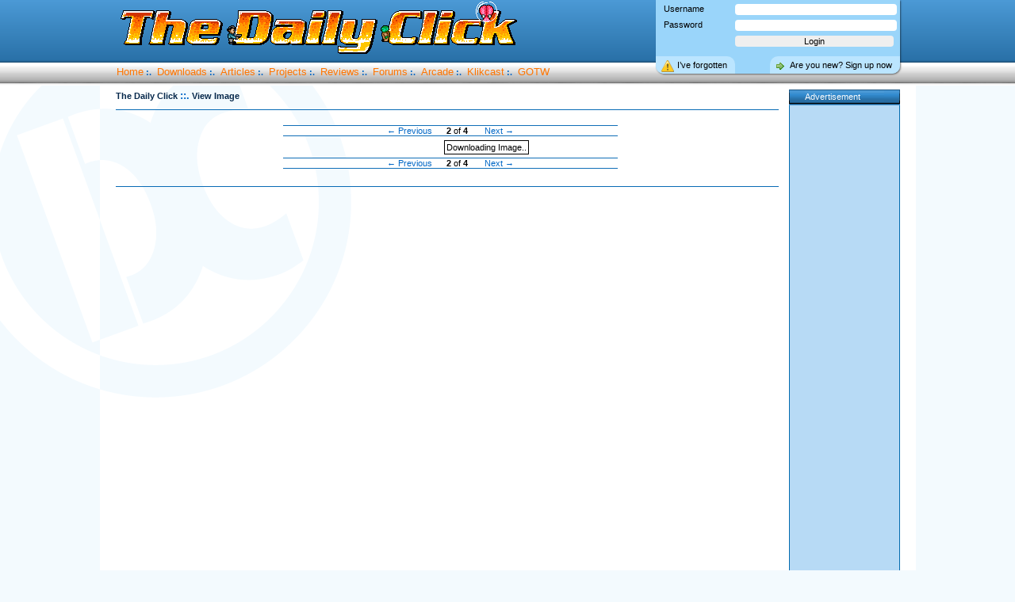

--- FILE ---
content_type: text/html
request_url: https://www.create-games.com/dcimg.asp?img=http://robitstudios.squarespace.com/storage/external_web_images/tag_screen_shots/2010-07-18_165455.png&ID=8586&n=1
body_size: 9171
content:
<!DOCTYPE HTML>

<html>
<head>
  <title>The Daily Click</title>
  <meta http-equiv="Content-Type" content="text/html;charset=iso-8859-1" />
  <link rel="alternate" type="application/rss+xml" href="/rss.asp" title="The Daily Click Latest News">
  <link rel="stylesheet" href="skins/default/skin.css?moo">
  <link rel="stylesheet" href="skins/glob.css">
  <meta property="fb:page_id" content="56213403779" />
	<meta name="description" content="The homebrew, indie, and clickteam game creation community site. Download free games and discover how to create your own!">
</head>
<body>
<script language="JavaScript" type="text/javascript" src="main.js?4"></script>

<table border=0 width="100%" cellspacing="0" cellpadding="0" height="110">
  <tr valign="top">
    <td background="skins/default/topbg.gif" class="topBar">
    	
	    <div style="margin: 0 auto; width: 995px; height: 83px; position:relative" id="tophead">
	    	<a href="home.asp"><img src="/skins/default/top.gif" alt="The Daily Click" border="0"></a>

	    	<div class="altcol1 loginbox">
	    		
	    		
	    		<form method="post" action="">
	    			<div class="tloginu">Username</div><input class="loginu" type="text" name="username">
	    			<div class="tloginp">Password</div><input class="loginp" type="password" name="password">
	    			<input class="loginb" type="submit" value="Login">
	    			<a class="loginsignup altcol0" href="signup.asp">Are you new? Sign up now</a>
	    			<a class="loginpassrem altcol0" href="sendpass.asp">I&rsquo;ve forgotten</a>
	    		</form>
	    
	    	</div>
	    </div>
		  
		  <div style="z-Index: 1000; position: relative; width: 995px; margin: 0 auto;" id="topbar">
	      <small>
	        <a href="home.asp" class="tBarLink">Home</a> <b>:.</b>
	        <a href="downloads.asp" class="tBarLink">Downloads</a> <b>:.</b>
	        <a href="articles.asp" class="tBarLink">Articles</a> <b>:.</b>
	        <a href="projects.asp" class="tBarLink">Projects</a> <b>:.</b>
	        <a href="reviews.asp" class="tBarLink">Reviews</a> <b>:.</b>
	        <a href="forum_forums.asp" class="tBarLink">Forums</a> <b>:.</b>
					<a href="http://arcade.create-games.com/" class="tBarLink">Arcade</a> <b>:. </b>
	        <a href="klikcast.asp" class="tBarLink">Klikcast</a> <b>:.</b>
	        <a href="gotw.asp" class="tBarLink">GOTW</a>
	      </small>
	    </div>

    </td>
  </tr>
</table>

<table border=0 width="995" style="margin: 0 auto;" id="conttable">
  <tr>
      <td valign="top" style="width: 100%">
        <!-- Start Page Contents --->
<span id="headercont"><a href="home.asp" class="header"><b>The Daily Click</b></a> <b><a class="headerdiv">::.</a> </b><a href="#" class="header"><b>View Image</b></a> <table width="99%" background="skins/default/dotline.gif"><tr><td>&nbsp;</td></tr></table><br></span>
   
	<SCRIPT LANGUAGE="JavaScript">
	<!--
		screenS = new Array()
		cScrn = 1
      			screenS[0] = "https://kliktopia.org/screenshots/full/Treasure%20Adventure%20%28Robit%20Studios%20-%20Stephen%20Orlando%29.png"
      			
      			screenS[1] = "http://robitstudios.squarespace.com/storage/external_web_images/tag_screen_shots/2010-07-18_185115.png"
      			
      			screenS[2] = "http://robitstudios.squarespace.com/storage/external_web_images/tag_screen_shots/2010-07-18_165455.png"
      			
      			screenS[3] = "http://robitstudios.squarespace.com/storage/external_web_images/tag_screen_shots/2011-01-19_202830.png"
      			
      		
      		function goPrev() {
      			if (cScrn != 0){document.getElementById("loadingspan").style.visibility="visible";}
      			cScrn=(cScrn == 0)?0:cScrn-1;
      			document.getElementById("sshot").src=screenS[cScrn];
      			document.getElementById("tcnt").innerHTML=cScrn+1;
      			document.getElementById("tcnt2").innerHTML=cScrn+1;
      			return false;
      		}
      		function goNext() {
      			if (cScrn != screenS.length-1){document.getElementById("loadingspan").style.visibility="visible";}
      			cScrn=(cScrn == screenS.length-1)?screenS.length-1:cScrn+1;
      			document.getElementById("sshot").src=screenS[cScrn];
      			document.getElementById("tcnt").innerHTML=cScrn+1;
      			document.getElementById("tcnt2").innerHTML=cScrn+1;
      			return false;
      		}
      		function hideLoad() {
      			document.getElementById("loadingspan").style.visibility="hidden";
      		}
      	//-->
      	</SCRIPT>
      	<TABLE WIDTH="100%" CELLPADDING="0" CELLSPACING="0">
      	<TR><TD>
      	<CENTER>
      	<TABLE WIDTH="50%" CELLPADDING="0" CELLSPACING="0">
      		<TR><TD class="screenshotbar">
      			<SMALL><SMALL>
      				<CENTER>
      				<A HREF="dcimg.asp?ID=8586&n=0" onClick="return goPrev()">&larr; Previous</A>
      				&nbsp;&nbsp;&nbsp;&nbsp;
      				<B><SPAN ID="tcnt">2</SPAN></B> of <B>4</B>
      				&nbsp;&nbsp;&nbsp;&nbsp;&nbsp;
      				<A HREF="dcimg.asp?ID=8586&n=2" onClick="return goNext()">Next &rarr;</A>
      				</CENTER>
      			</SMALL></SMALL>
      		</TD></TR>
      		<TR><TD STYLE="padding-top:5px;padding-bottom:4px">
      			<CENTER>
      			<SPAN STYLE="position:absolute;background-color:#FFFFFF;border-style:solid;border-color:#000000;border-width:1px;padding:2px;width:200;font-size:11px;" ID="loadingspan">Downloading Image..</SPAN>
      			<IMG SRC="http://robitstudios.squarespace.com/storage/external_web_images/tag_screen_shots/2010-07-18_165455.png" ID="sshot" NAME="sshot" onLoad="hideLoad()">
      			</CENTER>
      		</TD></TR>
      		<TR><TD class="screenshotbar">
      			<SMALL><SMALL>
      				<CENTER>
      				<A HREF="dcimg.asp?ID=8586&n=0" onClick="return goPrev()">&larr; Previous</A>
      				&nbsp;&nbsp;&nbsp;&nbsp;
      				<B><SPAN ID="tcnt2">2</SPAN></B> of <B>4</B>
      				&nbsp;&nbsp;&nbsp;&nbsp;&nbsp;
      				<A HREF="dcimg.asp?ID=8586&n=2" onClick="return goNext()">Next &rarr;</A>
      				</CENTER>
      			</SMALL></SMALL>
      		</TD></TR>
      	</TABLE>
      	</CENTER>
      	</TD></TR></TABLE>
      	
<!-- End Page Contents --->
	
	<br>
	<table width="99%" background="skins/default/dotline.gif"><tr><td>&nbsp;</td></tr></table>
	<br>
	
	<center>
		<script async src="//pagead2.googlesyndication.com/pagead/js/adsbygoogle.js"></script>
<!-- FooterBanner -->
<ins class="adsbygoogle"
     style="display:inline-block;width:728px;height:90px"
     data-ad-client="ca-pub-8372982874329252"
     data-ad-slot="1328541724"></ins>
<script>
(adsbygoogle = window.adsbygoogle || []).push({});
</script>
		<br><br>
	</center>
	
</td>

<td valign="top" width=140>
<div class="sbox" style="width: 140px; position: relative"><div class="boxheader tabtop" style="background: url('skins/default/titlebar.gif')"><img src="skins/default/leftitlebar.gif" alt="" /><span class="htext">Advertisement</span><img src="skins/default/rightitlebar.gif" style="float: right" alt="" /></div><div class="sidebox"><script type="text/javascript">google_ad_client = "pub-8372982874329252";google_ad_slot = "0667550842";google_ad_width = 120;google_ad_height = 600;</script><script type="text/javascript" src="//pagead2.googlesyndication.com/pagead/show_ads.js"></script></div><div class="boxfooter" style="background: url('skins/default/bottom.gif')"><img src="skins/default/leftbottom.gif" alt="" /><img src="skins/default/rightbottom.gif" style="float: right" alt="" /></div></div>
<br>
<div class="sbox" style="width: 140px; position: relative"><div class="boxheader tabtop" style="background: url('skins/default/titlebar.gif')"><img src="skins/default/leftitlebar.gif" alt="" /><span class="htext">Worth A Click</span><img src="skins/default/rightitlebar.gif" style="float: right" alt="" /></div><div class="sidebox">
		  <center><br>
			<a href="http://www.create-games.com/museum.asp?tag=museum" ><img src="images/nightatthebutton.png" alt="" width=88 height=31 border=0>&nbsp;&nbsp;</a><br /><br />      
			<a href="http://www.clickteam.com/" target="_new"><img src="sitegfx/button_ct.gif" alt="" width=88 height=31 border=0>&nbsp;&nbsp;</a><br /><br />
			<a href="http://www.tigsource.com/" target="_new"><img src="sitegfx/TIGSource.gif" alt="" width=88 height=31 border=0>&nbsp;&nbsp;</a><br /><br />
		  </center>
		  </div><div class="boxfooter" style="background: url('skins/default/bottom.gif')"><img src="skins/default/leftbottom.gif" alt="" /><img src="skins/default/rightbottom.gif" style="float: right" alt="" /></div></div>


	</td>
	</tr>
	</table>
	</body>
	
	
	<script type="text/javascript">

	  var _gaq = _gaq || [];
	  _gaq.push(['_setAccount', 'UA-21256789-1']);
	  _gaq.push(['_trackPageview']);
	
	  (function() {
	    var ga = document.createElement('script'); ga.type = 'text/javascript'; ga.async = true;
	    ga.src = ('https:' == document.location.protocol ? 'https://ssl' : 'http://www') + '.google-analytics.com/ga.js';
	    var s = document.getElementsByTagName('script')[0]; s.parentNode.insertBefore(ga, s);
	  })();
	
	</script>
</html>


	<script type="text/javascript">
		document.title = "The Daily Click - View Image";
	</script>


--- FILE ---
content_type: text/html; charset=utf-8
request_url: https://www.google.com/recaptcha/api2/aframe
body_size: 264
content:
<!DOCTYPE HTML><html><head><meta http-equiv="content-type" content="text/html; charset=UTF-8"></head><body><script nonce="YBlICiosfLth0cSBIHSjug">/** Anti-fraud and anti-abuse applications only. See google.com/recaptcha */ try{var clients={'sodar':'https://pagead2.googlesyndication.com/pagead/sodar?'};window.addEventListener("message",function(a){try{if(a.source===window.parent){var b=JSON.parse(a.data);var c=clients[b['id']];if(c){var d=document.createElement('img');d.src=c+b['params']+'&rc='+(localStorage.getItem("rc::a")?sessionStorage.getItem("rc::b"):"");window.document.body.appendChild(d);sessionStorage.setItem("rc::e",parseInt(sessionStorage.getItem("rc::e")||0)+1);localStorage.setItem("rc::h",'1767992239389');}}}catch(b){}});window.parent.postMessage("_grecaptcha_ready", "*");}catch(b){}</script></body></html>

--- FILE ---
content_type: text/css
request_url: https://www.create-games.com/skins/default/skin.css?moo
body_size: 4801
content:

		body {
			 margin:0px;
			 padding:0px;
			 font-family:Verdana, Arial;
			 font-size:11px;
			 background-color:#FFFFFF;
			 color:#000000;
			 background-color: #F3FAFE;
			 background-image: url('bg1.png'), url('bg2.png');
			 background-repeat: no-repeat, repeat-y;
			 background-position: center top, center top;  
		}
		
		
		
		
		.tab { background-color:#B7DAF5;color:#000000;border-left:1px;border-right:1px;border-top:0px;border-bottom:0px;border-color:#036CAF;border-style:solid;font-size:11px;padding-top:5px;padding-left:10px;padding-bottom:5px;margin:0px; }
		
		.sidebox { 
			background-color:#B7DAF5;
			color:#000000;
			border-left:1px;
			border-right:1px;
			border-top:0px;
			border-bottom:0px;
			border-color:#036CAF;
			border-style:solid;
			font-size:11px;
			padding-top:5px;
			padding-left:10px;
			padding-right:5px;
			padding-bottom:5px;
			margin:0px;
		}
		
		input {
			border-color:#036CAF;
			border-width: 1px;
			
		}
		textarea {
			border-color:#036CAF;
			border-style:solid;
			border-width:1px;
		}
		select {
			border-color:#036CAF;
			border-style:solid;
			border-width:1px;
		}
		
		.tabtop { color:#FFFFFF;margin-top:3px;font-size:11px;background-color:#036CAF; }
		.ttabtop { color:#FFFFFF;font-size:11px }
		.maintable { border-width:1px; border-color:#036CAF; border-style:solid; }
		
		
		.altcol1 { background-color:#9AD5FA;color:#000000;font-size:11px; }
		.altcol0 { background-color:#BBE5FF;color:#000000;font-size:11px; }
		
		.infobox { 
			margin-top:3px;
			font-size:11px;
			background:url("http://create-games.com/skins/default/bggradient.png");
			border-top:1px;
			border-bottom:1px;
			border-color:#0F6EB7;
			border-style:solid;
			border-left:0px;
			border-right:0px;
		} 
		.infoboxcell {
			font-size:12px;
	  }
	  
	  
	  
	  .title {
	   font-family: Verdana, Arial;
	   font-size:18px;
	   color:#0F6EB7;
	   font-weight:bold;
	   text-shadow: 0.5px 0.5px 1px rgba(0,0,0,0.3);
	  }
		a {
			color:#0067C6;
			text-decoration:none;
		}
		a:hover {
			color:#FF0000; 
		}
		.topBar {
			color:#0067C6;
		}
		.headerdiv {
			color: #0067C6;
			font-size:13px;
		}
		.header {
			color: #06284B;
			font-size:13px;
	  }
	  
	  
	  
	  
	  
	  .newstitle {
	   font-family: Verdana, Arial;
	   font-size:18px;
	   color:#0F6EB7;
	   font-weight:bold;
	  }
	  .newsundertitleleft {
	  	background:url("http://create-games.com/skins/default/newsbarleft.png");
	  	font-size:11px;
	  	height:28px;
	  	background-position: bottom left;
	  	padding-left:5px;
	  	background-repeat: no-repeat;
	  }
	  .newsundertitleright {
	  	background:url("http://create-games.com/skins/default/newsbarright.png");
	  	font-size:11px;
	  	height:28px;
	  	background-position: bottom right;
	  	padding-right:5px;
	  	background-repeat: no-repeat;
	  }
	  .newsbody {
	  	font-size:12px;
	  	padding-top:10px;
	  	padding:5px;
	  }
	  
	  
	  
	  
	  
	  .commentleft {
	  	background:url("http://create-games.com/skins/default/newsbarleft.png");
	  	font-size:11px;
	  	height:28px;
	  	background-position: bottom left;
	  	padding-left:5px;
	  	background-repeat: no-repeat;
	  }
	  .commentright {
	  	background:url("http://create-games.com/skins/default/newsbarright.png");
	  	font-size:11px;
	  	height:28px;
	  	background-position: bottom right;
	  	padding-right:5px;
	  	background-repeat: no-repeat;
	  }
	  .commentbody {
	  	font-size:12px;
	  	padding-top:10px;
	  	padding:5px;
	  }
	  .commenttext { 
			color:#000000;
			border-left:1px;
			border-right:1px;
			border-top:0px;
			border-bottom:0px;
			border-color:#000000;
			border-style:solid;
			font-size:11px;
			padding:5px;
			padding-left:10px;
			padding-right:10px;
		}
		
	  
	  
	  
	  
	  .newreviewbox {
	  	border-width:1px;
	  	border-color:#0F6EB7;
	  	border-style:solid;
	  }
	  
	  
	  
	  
	  
		.tlink { color:#FFFFFF;text-decoration:none; }
		.tBarLink { color:#FF7500;text-decoration:none; }



		.textbutton {
			border-width:1px;
			border-style:solid;
			border-color:#0F6EB7 #0D4C95 #0D4C95 #0F6EB7;
			background-color:#E1F3FF;
			padding:3px;
			padding-right:5px;
			font-weight:bold;
			font-size:12px;
			
		}
		
		.textbutton:hover {
			border-width:1px;
			border-style:solid;
			border-color:#0F6EB7 #0D4C95 #0D4C95 #0F6EB7;
			background-color:#F1FAFF;
			padding:3px;
			padding-right:5px;
			font-weight:bold;
			
		}




		
		
		
		
		.screenshotbar {
	  	border-top:1px;border-bottom:1px;border-color:#0F6EB7;border-style:solid;border-left:0px;border-right:0px;background-color:#FFFFFF;
	  }
	  

	  .articlebody {
	  font-family: Verdana, Arial;
	  font-size:12px;
	  background:#FFFFFF;
	  }


--- FILE ---
content_type: text/css
request_url: https://www.create-games.com/skins/glob.css
body_size: 5466
content:

.tBarLink {
	
	font-size: 13px;
	display: inline-block;
	margin-left: 4px;
}




* {
	
	font-size: 11px;
}

.boxheader {
	position: relative;
	top: 0 !important;
	left: 0 !important;
	right: 0 !important;
	padding: 0 !important;
	margin: 0 !important;
	text-align: left;
}
.boxfooter {
	position: relative;
	bottom: 0px;
	left: 0 !important;
	right: 0 !important;
	line-height: 0px;
	padding: 0 !important;
	margin: 0 !important;
	text-align: left;
}
.sidebox {

}
.htext {
	position: absolute;
	line-height: 18px;
	margin-top: 0;
	padding-top: 0;
}
.newsbody img {
	margin: 4px 10px 10px 10px;
}
.newsbody .textbutton img {
	margin: 0px;
}
.infobox {
	
}
.sbox {
	
}
.loginbox {
	width: 300px; 
	height: 85px; 
	position: absolute;  
	padding: 4px; 
	top: 0; 
	right: 3px; 
	border-radius: 0px 0px 10px 10px; 
	box-shadow: 1px 1px 2px rgba(0,0,0,0.5);
}
.loginbox a { 
	font-weight: normal !important;
}


.favesbox, .downloadsbox, .adminbox {
	width: 85px;
	height: 25px;
	position: absolute;
	background-repeat: no-repeat;
	border-radius: 5px;
	box-shadow: 1px 1px 2px rgba(0,0,0,0.5);
	background-position: 4px 4px;
	padding-left: 26px;
	line-height: 22px;
	right: 225px;
	-moz-transition-property: right, height, opacity;  
  -moz-transition-duration: 1s, 0.25s, 1s;  
  transition-property: right, height, opacity;  
  transition-duration: 1s, 0.25s, 1s;  
  -o-transition-property: right, height, opacity;  
  -o-transition-duration: 1s, 0.25s, 1s;  
  -webkit-transition-property: right, height, opacity;  
  -webkit-transition-duration: 1s, 0.25s, 1s;  
  opacity: 0.75;
}
.loginavatar {
	width:60px;
	height:56px;
	position: absolute;
	top: 7px;
	right: 10px;
}
.loginmsg {
	position: absolute;
	top: 10px;
	left: 10px;
	font-weight:bold;
}
.loginmail {
	position: absolute;
	top: 35px;
	left: 10px;
	padding-left: 20px;
	background-position: 0px 1px;
	background-repeat: no-repeat;
}
.textbutton {
	border-radius: 5px;
}
.loginpoints {
	position: absolute;
	top: 35px;
	left: 140px;
	padding-left: 20px;
	background-image: url('../icons/points.png');
	background-position: 3px 1px;
	background-repeat: no-repeat;
}
.logincp {
}
.loginsearch {
	height: 15px;
	display: block;
	position: absolute;
	bottom: 0px;
	left: 0px;
	border-radius: 0px 10px 0px 10px;
	padding: 5px;
	padding-left: 25px;
	background-image: url('../sitegfx/search.png');
	background-position: 2px 4px;
	background-repeat: no-repeat;
	width: 77px;
}
.searchidden {
	display: none;
	position: absolute;
	top: 93px;
	left: 10px;
	border-radius: 0px 0px 10px 10px;
	padding-left: 10px;
	padding-right: 10px;
	padding-top: 5px;
	z-Index: 2000;
	box-shadow: 1px 1px 2px rgba(0,0,0,0.5);
}
.searchidden input[type="text"], .searchidden input[type="submit"] {
	width: 155px;
	border-radius: 4px;
	border-style: none;
	margin-bottom: 10px;
	margin-top: 10px;
}
.hidesearch {
	position: absolute;
	right: 0px;
	top: 0px;
	border-radius: 0px 0px 0px 10px;
	padding: 10px;
	cursor: pointer;
}
.logincp {
	height: 15px;
	display: block;
	width: 77px;
	position: absolute;
	bottom: 0px;
	left: 113px;
	border-radius: 10px 10px 0px 0px;
	padding: 5px;
	padding-left: 26px;
	background-image: url('../sitegfx/user.png');
	background-position: 5px 4px;
	background-repeat: no-repeat;
}
.logout {
	height: 15px;
	width: 46px;
	display: block;
	position: absolute;
	bottom: 0px;
	right: 0px;
	padding-left: 25px;
	background-image: url('../sitegfx/logout.png');
	background-position: 5px 4px ;
	background-repeat: no-repeat;
	padding-bottom: 5px;
	padding-right: 10px;
	padding-top: 5px;
	border-radius: 10px 0 10px 0;
}
.tabtop br {
	display: none;
}
.favesbox {
	top: 5px;
	background-image: url('../sitegfx/favstar.png');
}
.downloadsbox {
	top: 35px;
	background-image: url('../sitegfx/disk.png');
}
.adminbox {
	top: 65px;
	width: 300px;
	background-image: url('../sitegfx/settings.png');
}
.favesbox:hover, .downloadsbox:hover, .favesboxa, .downloadsboxa {
	right: 305px;
	opacity: 1;
}
.adminbox:hover {
	right: 60px;
	opacity: 1;
}
.adminbox {
	overflow: hidden;
	height: 25px;
	right: 10px;
}
.adminbox:hover {
	height: 490px;
	z-Index: 2000;
}
.loginu, .loginp, .loginb {
	position: absolute;
	left: 100px;
	width: 200px;
	border-radius: 4px;
	border-style: none;
}
.tloginu,.tloginp {
	position: absolute;
	left: 10px
}
.loginu,.tloginu {
	top: 5px;
}
.loginp,.tloginp { 
	top: 25px;
}
.loginb {
	top: 45px;
}
.loginsignup {
	display: block;
	position: absolute;
	bottom: 0px;
	right: 0px;
	padding-left: 25px;
	background-image: url('../sitegfx/logout.png');
	background-position: 5px 4px ;
	background-repeat: no-repeat;
	padding-bottom: 5px;
	padding-right: 10px;
	padding-top: 5px;
	border-radius: 10px 0 10px 0;
}
.loginpassrem {
	display: block;
	position: absolute;
	bottom: 0px;
	left: 0px;
	padding-left: 27px;
	background-image: url('../sitegfx/alert.png');
	background-position: 7px 5px ;
	background-repeat: no-repeat;
	padding-bottom: 5px;
	padding-right: 10px;
	padding-top: 5px;
	border-radius: 0px 10px 0 10px;
}
.pollbox {
		overflow: hidden;
		white-space: nowrap;
		width: 80px;
		position: absolute;
		padding: 2px;
		background: none;
		font-weight: normal;
		border-style: none;
		font-size: 10px;

	}
	.pollbox:hover {
		width: auto;
		padding: 1px;
		border-width: 1px;
	}

--- FILE ---
content_type: application/x-javascript
request_url: https://www.create-games.com/main.js?4
body_size: 5501
content:
function FieldLength(cFrom, cTo, cPivot) {
  if(cFrom.value.length < cPivot) {
    cTo.value = cPivot - cFrom.value.length;
  } else {
    cTo.value = 0;
  }
}
function ConfirmDelete(pURL, pType) {
  if(confirm("Are you sure you want to delete this " + pType + "?")) {
    location.replace(pURL);
  }
}
function LoadDownload(pUrlNew, pUrlCur) {
  window.open(pUrlNew);
  window.location = pUrlCur;
}
function IEPNGTrans(i) {
  if (navigator.appName == "Microsoft Internet Explorer") {
	  if (i.src.toLowerCase().indexOf(".png") != -1) {
			i.parentElement.style.filter="progid:DXImageTransform.Microsoft.AlphaImageLoader(src='"+i.src+"')";
			i.parentElement.style.width=i.width;
			i.parentElement.style.width=i.height;
			i.style.visibility="hidden";
		}
	}
}
function imgSize(obj) {
	if (obj.getAttribute("truew") && obj.getAttribute("trueh")) {
		obj.width = obj.getAttribute("truew");
		obj.height = obj.getAttribute("trueh");
		obj.style.cursor = "";
		obj.alt="Image";
	}
}
function scalePic(pic,max) {
	if (pic.width > max || pic.height > max) {
	  if (pic.width >= pic.height) {
	  	diff = pic.width - max;
	  	scale = ((pic.height * 100) / pic.width)/100;
	  	pic.width = max;
	  	pic.height = max * scale;
	  }	
	  if (pic.width < pic.height) {
	  	diff = pic.height - max;
	  	scale = ((pic.width * 100) / pic.height)/100;
	  	pic.height = max;
	  	pic.width = max * scale;
	  }	
	}	
}
function imgLoad(obj) {
	if(parseInt(obj.width) > 500 || parseInt(obj.height) > 500) {
 		obj.setAttribute("truew",obj.width);
 		obj.setAttribute("trueh",obj.height);
 		obj.style.cursor = "pointer";
 		obj.alt = "Picture has been scaled to fit.\nClick to Enlarge";
 		obj.title = "Picture has been scaled to fit.\nClick to Enlarge";
 		scalePic(obj,500);
	}
	obj.style.visibility = "visible";
	obj.style.position = "";
}
function imgErr(obj) {
	obj.style.visibility = "visible";
	obj.style.position = "";;
	obj.alt = "Could not load: " + obj.src;
}
var clicklock = false;
function starBar() {
	document.write("<input type=\"hidden\" value=\"5\" name=\"rating\" id=\"ratingelement\">")
	document.write("<img style=\"cursor:pointer\" align=\"absmiddle\" width=18 height=17 src=\"sitegfx/widget.gif\" alt=\"0/5\" title=\"0/5 [Click to lock]\" border=0 onMouseOver=\"if(!clicklock){setStars(0)}\" onClick=\"clicklock=true;setStars(0)\">")
	for (i=0;i<5;i++) {
		document.write("<img style=\"cursor:pointer\" align=\"absmiddle\" id=\"rstar"+i+"\" width=18 height=17 src=\"sitegfx/ratingon.png\" alt=\"" + (i+1) + "/5\" title=\"" + (i+1) + "/5 [Click to lock]\" border=0 onMouseOver=\"if(!clicklock){setStars("+(i+1)+")}\" onClick=\"clicklock=true;setStars("+(i+1)+")\">")
	}
}
function setStars(n) {
	for (i=0;i<5;i++) {
		document.getElementById("rstar"+i).src="sitegfx/ratingoff.png";
	}
	for (i=0;i<n;i++) {
		document.getElementById("rstar"+i).src="sitegfx/ratingon.png";
	}
	document.getElementById("ratingelement").value=n;
}
function showTags(i,t) {
	//
}

var MyInt = 0;
function commentRating() {
	MyInt++;
	document.getElementById("rating0").firstChild.nodeValue = MyInt + " ";
	//document.getElementById("rating0").value = MyInt + " ";
	document.getElementById("link1").href = "mylink.html";
	document.getElementById("img1").style.display = "none";
}
vitcount = 0

function vitalizeHolder(tag) {

	vitcount++;
	
	urlstart = tag.indexOf(" ");
	resstart = tag.indexOf(" ", urlstart+1);
	if (urlstart == -1 || resstart == -1) {
		document.write("[Invalid Vitalize Tag]");
		return;
	}
  	vitres = tag.substr(resstart,tag.length - resstart - 1);
  	resx = vitres.indexOf("x");
  
  	resw = parseInt(vitres.substr(0,resx));
 	resh = parseInt(vitres.substr(resx+1,4));
  
  	viturl = tag.substr(urlstart+1,resstart - urlstart - 1).replace("vit://", "http://");
  
	document.write("<div id=\"vithold" + vitcount + "\" class=\"textbutton\" style=\"width: " + resw + "px; height: " + resh + "px; padding: 0px; margin: 0px;\">");
	document.write("<div style=\"width: 200px; position: relative; top: 50%; left: 50%; margin-left: -100px; margin-top: -60px; text-align: center;\">");
	document.write("<img src=\"sitegfx/vittrans.png\" alt=\"\"><br /><br /><a href=\"#\" onClick=\"vitalizeStart(" + vitcount + "," + resw + "," + resh + ",'" + escape(viturl) + "');return false\" class=\"textbutton\">Start Vitalize Content</a>");
	document.write("</div></div>");
}
function vitalizeStart(id, resw, resh, viturl) {
	
	viturl = unescape(viturl);
	viturl = viturl.replace("\"", "&quot;");
	
	vitcode = "<object id=\"dcvit" + id + "\" width=" + resw + " height=" + resh + " type=\"application/x-cnc\" classid=\"clsid:eb6d7e70-aaa9-40d9-ba05-f214089f2275\" codebase=\"http://www.clickteam.com/vitalize4/vitalize.cab#version=4,0,247,6\">"
	vitcode += "<param name=\"url\" value=\"" + viturl + "\">"
	vitcode += "<param name=\"progressbar\" value=\"5,5,200,10\">"
	vitcode += "<param name=\"progressbarcolor\" value=\"255,128,0\">"
	vitcode += "<param name=\"progressbarbordercolor\" value=\"0,0,0\">"
	vitcode += "<param name=\"backcolor\" value=\"255,255,255\">"
	vitcode += "<embed type=\"application/x-cnc\" progressbar=\"5,5,200,10\" progressbarcolor=\"255,128,0\" progressbarbordercolor=\"0,0,0\" backcolor=\"255,255,255\" src=\"" + viturl + "\" checkversion=\"4,0,247,6\" pluginspage=\"http://www.clickteam.com/vitalize4/download.html\" width=" + resw + " height=" + resh + "></embed>"
	vitcode += "</object>"
	
	document.getElementById("vithold" + id).innerHTML = vitcode;
	
}